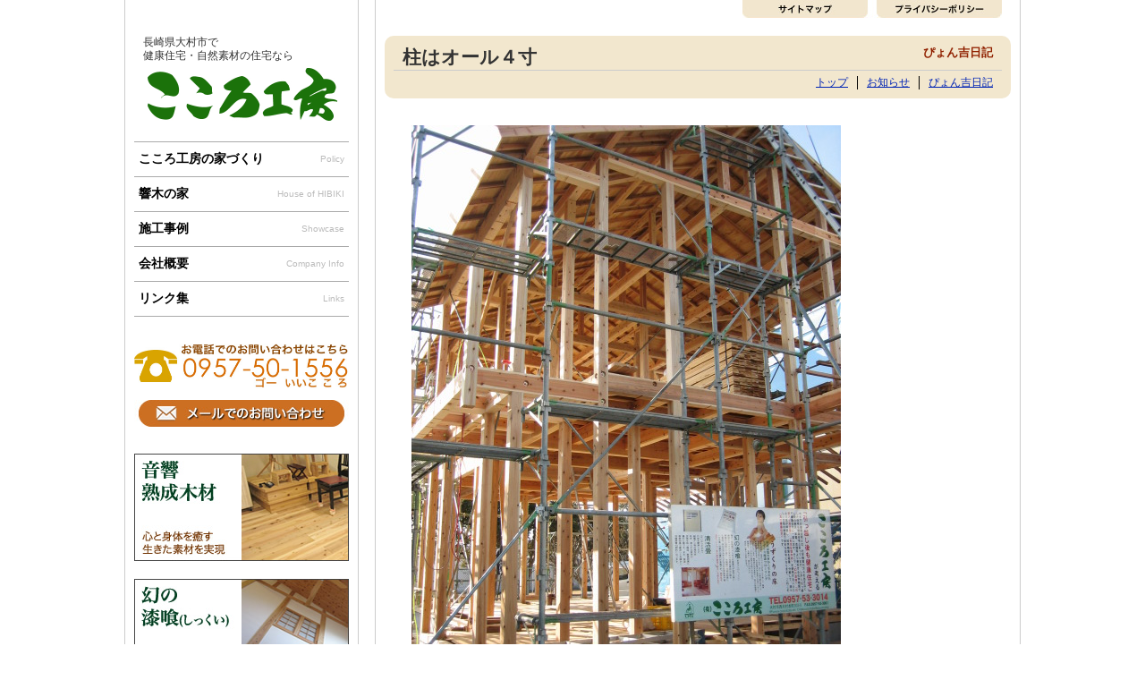

--- FILE ---
content_type: text/html; charset=UTF-8
request_url: http://www.cocorokobo.net/11777
body_size: 11725
content:
<!DOCTYPE html>
<html lang="ja">
<head >
<meta charset="UTF-8" />
<meta http-equiv="X-UA-Compatible" content="IE=9" />
<title>柱はオール４寸 | こころ工房株式会社。長崎県大村市で健康住宅を建てています。大村市,諫早市,長崎市,嬉野市,鹿島市,東彼杵,時津,長与</title>
<!--[if lt IE 9]>
<script src="http://ie7-js.googlecode.com/svn/version/2.1(beta4)/IE9.js"></script>
<![endif]-->
<link rel="stylesheet" type="text/css" media="all" href="http://www.cocorokobo.net/wp-content/themes/cocoro/style.css" />
<link rel="pingback" href="http://www.cocorokobo.net/xmlrpc.php" />
<meta name='robots' content='max-image-preview:large' />
<link rel='dns-prefetch' href='//webfonts.xserver.jp' />
<link rel='dns-prefetch' href='//secure.gravatar.com' />
<link rel='dns-prefetch' href='//www.googletagmanager.com' />
<link rel='dns-prefetch' href='//stats.wp.com' />
<link rel='dns-prefetch' href='//v0.wordpress.com' />
<link rel="alternate" type="application/rss+xml" title="こころ工房株式会社。長崎県大村市で健康住宅を建てています。大村市,諫早市,長崎市,嬉野市,鹿島市,東彼杵,時津,長与 &raquo; 柱はオール４寸 のコメントのフィード" href="http://www.cocorokobo.net/11777/feed" />
<script type="text/javascript">
window._wpemojiSettings = {"baseUrl":"https:\/\/s.w.org\/images\/core\/emoji\/14.0.0\/72x72\/","ext":".png","svgUrl":"https:\/\/s.w.org\/images\/core\/emoji\/14.0.0\/svg\/","svgExt":".svg","source":{"concatemoji":"http:\/\/www.cocorokobo.net\/wp-includes\/js\/wp-emoji-release.min.js?ver=6.2.8"}};
/*! This file is auto-generated */
!function(e,a,t){var n,r,o,i=a.createElement("canvas"),p=i.getContext&&i.getContext("2d");function s(e,t){p.clearRect(0,0,i.width,i.height),p.fillText(e,0,0);e=i.toDataURL();return p.clearRect(0,0,i.width,i.height),p.fillText(t,0,0),e===i.toDataURL()}function c(e){var t=a.createElement("script");t.src=e,t.defer=t.type="text/javascript",a.getElementsByTagName("head")[0].appendChild(t)}for(o=Array("flag","emoji"),t.supports={everything:!0,everythingExceptFlag:!0},r=0;r<o.length;r++)t.supports[o[r]]=function(e){if(p&&p.fillText)switch(p.textBaseline="top",p.font="600 32px Arial",e){case"flag":return s("\ud83c\udff3\ufe0f\u200d\u26a7\ufe0f","\ud83c\udff3\ufe0f\u200b\u26a7\ufe0f")?!1:!s("\ud83c\uddfa\ud83c\uddf3","\ud83c\uddfa\u200b\ud83c\uddf3")&&!s("\ud83c\udff4\udb40\udc67\udb40\udc62\udb40\udc65\udb40\udc6e\udb40\udc67\udb40\udc7f","\ud83c\udff4\u200b\udb40\udc67\u200b\udb40\udc62\u200b\udb40\udc65\u200b\udb40\udc6e\u200b\udb40\udc67\u200b\udb40\udc7f");case"emoji":return!s("\ud83e\udef1\ud83c\udffb\u200d\ud83e\udef2\ud83c\udfff","\ud83e\udef1\ud83c\udffb\u200b\ud83e\udef2\ud83c\udfff")}return!1}(o[r]),t.supports.everything=t.supports.everything&&t.supports[o[r]],"flag"!==o[r]&&(t.supports.everythingExceptFlag=t.supports.everythingExceptFlag&&t.supports[o[r]]);t.supports.everythingExceptFlag=t.supports.everythingExceptFlag&&!t.supports.flag,t.DOMReady=!1,t.readyCallback=function(){t.DOMReady=!0},t.supports.everything||(n=function(){t.readyCallback()},a.addEventListener?(a.addEventListener("DOMContentLoaded",n,!1),e.addEventListener("load",n,!1)):(e.attachEvent("onload",n),a.attachEvent("onreadystatechange",function(){"complete"===a.readyState&&t.readyCallback()})),(e=t.source||{}).concatemoji?c(e.concatemoji):e.wpemoji&&e.twemoji&&(c(e.twemoji),c(e.wpemoji)))}(window,document,window._wpemojiSettings);
</script>
<style type="text/css">
img.wp-smiley,
img.emoji {
	display: inline !important;
	border: none !important;
	box-shadow: none !important;
	height: 1em !important;
	width: 1em !important;
	margin: 0 0.07em !important;
	vertical-align: -0.1em !important;
	background: none !important;
	padding: 0 !important;
}
</style>
		<style type="text/css">
	.wp-pagenavi{margin-left:auto !important; margin-right:auto; !important}
	</style>
  <link rel='stylesheet' id='wp-block-library-css' href='http://www.cocorokobo.net/wp-includes/css/dist/block-library/style.min.css?ver=6.2.8' type='text/css' media='all' />
<style id='wp-block-library-inline-css' type='text/css'>
.has-text-align-justify{text-align:justify;}
</style>
<link rel='stylesheet' id='jetpack-videopress-video-block-view-css' href='http://www.cocorokobo.net/wp-content/plugins/jetpack/jetpack_vendor/automattic/jetpack-videopress/build/block-editor/blocks/video/view.css?minify=false&#038;ver=34ae973733627b74a14e' type='text/css' media='all' />
<link rel='stylesheet' id='mediaelement-css' href='http://www.cocorokobo.net/wp-includes/js/mediaelement/mediaelementplayer-legacy.min.css?ver=4.2.17' type='text/css' media='all' />
<link rel='stylesheet' id='wp-mediaelement-css' href='http://www.cocorokobo.net/wp-includes/js/mediaelement/wp-mediaelement.min.css?ver=6.2.8' type='text/css' media='all' />
<link rel='stylesheet' id='classic-theme-styles-css' href='http://www.cocorokobo.net/wp-includes/css/classic-themes.min.css?ver=6.2.8' type='text/css' media='all' />
<style id='global-styles-inline-css' type='text/css'>
body{--wp--preset--color--black: #000000;--wp--preset--color--cyan-bluish-gray: #abb8c3;--wp--preset--color--white: #ffffff;--wp--preset--color--pale-pink: #f78da7;--wp--preset--color--vivid-red: #cf2e2e;--wp--preset--color--luminous-vivid-orange: #ff6900;--wp--preset--color--luminous-vivid-amber: #fcb900;--wp--preset--color--light-green-cyan: #7bdcb5;--wp--preset--color--vivid-green-cyan: #00d084;--wp--preset--color--pale-cyan-blue: #8ed1fc;--wp--preset--color--vivid-cyan-blue: #0693e3;--wp--preset--color--vivid-purple: #9b51e0;--wp--preset--gradient--vivid-cyan-blue-to-vivid-purple: linear-gradient(135deg,rgba(6,147,227,1) 0%,rgb(155,81,224) 100%);--wp--preset--gradient--light-green-cyan-to-vivid-green-cyan: linear-gradient(135deg,rgb(122,220,180) 0%,rgb(0,208,130) 100%);--wp--preset--gradient--luminous-vivid-amber-to-luminous-vivid-orange: linear-gradient(135deg,rgba(252,185,0,1) 0%,rgba(255,105,0,1) 100%);--wp--preset--gradient--luminous-vivid-orange-to-vivid-red: linear-gradient(135deg,rgba(255,105,0,1) 0%,rgb(207,46,46) 100%);--wp--preset--gradient--very-light-gray-to-cyan-bluish-gray: linear-gradient(135deg,rgb(238,238,238) 0%,rgb(169,184,195) 100%);--wp--preset--gradient--cool-to-warm-spectrum: linear-gradient(135deg,rgb(74,234,220) 0%,rgb(151,120,209) 20%,rgb(207,42,186) 40%,rgb(238,44,130) 60%,rgb(251,105,98) 80%,rgb(254,248,76) 100%);--wp--preset--gradient--blush-light-purple: linear-gradient(135deg,rgb(255,206,236) 0%,rgb(152,150,240) 100%);--wp--preset--gradient--blush-bordeaux: linear-gradient(135deg,rgb(254,205,165) 0%,rgb(254,45,45) 50%,rgb(107,0,62) 100%);--wp--preset--gradient--luminous-dusk: linear-gradient(135deg,rgb(255,203,112) 0%,rgb(199,81,192) 50%,rgb(65,88,208) 100%);--wp--preset--gradient--pale-ocean: linear-gradient(135deg,rgb(255,245,203) 0%,rgb(182,227,212) 50%,rgb(51,167,181) 100%);--wp--preset--gradient--electric-grass: linear-gradient(135deg,rgb(202,248,128) 0%,rgb(113,206,126) 100%);--wp--preset--gradient--midnight: linear-gradient(135deg,rgb(2,3,129) 0%,rgb(40,116,252) 100%);--wp--preset--duotone--dark-grayscale: url('#wp-duotone-dark-grayscale');--wp--preset--duotone--grayscale: url('#wp-duotone-grayscale');--wp--preset--duotone--purple-yellow: url('#wp-duotone-purple-yellow');--wp--preset--duotone--blue-red: url('#wp-duotone-blue-red');--wp--preset--duotone--midnight: url('#wp-duotone-midnight');--wp--preset--duotone--magenta-yellow: url('#wp-duotone-magenta-yellow');--wp--preset--duotone--purple-green: url('#wp-duotone-purple-green');--wp--preset--duotone--blue-orange: url('#wp-duotone-blue-orange');--wp--preset--font-size--small: 13px;--wp--preset--font-size--medium: 20px;--wp--preset--font-size--large: 36px;--wp--preset--font-size--x-large: 42px;--wp--preset--spacing--20: 0.44rem;--wp--preset--spacing--30: 0.67rem;--wp--preset--spacing--40: 1rem;--wp--preset--spacing--50: 1.5rem;--wp--preset--spacing--60: 2.25rem;--wp--preset--spacing--70: 3.38rem;--wp--preset--spacing--80: 5.06rem;--wp--preset--shadow--natural: 6px 6px 9px rgba(0, 0, 0, 0.2);--wp--preset--shadow--deep: 12px 12px 50px rgba(0, 0, 0, 0.4);--wp--preset--shadow--sharp: 6px 6px 0px rgba(0, 0, 0, 0.2);--wp--preset--shadow--outlined: 6px 6px 0px -3px rgba(255, 255, 255, 1), 6px 6px rgba(0, 0, 0, 1);--wp--preset--shadow--crisp: 6px 6px 0px rgba(0, 0, 0, 1);}:where(.is-layout-flex){gap: 0.5em;}body .is-layout-flow > .alignleft{float: left;margin-inline-start: 0;margin-inline-end: 2em;}body .is-layout-flow > .alignright{float: right;margin-inline-start: 2em;margin-inline-end: 0;}body .is-layout-flow > .aligncenter{margin-left: auto !important;margin-right: auto !important;}body .is-layout-constrained > .alignleft{float: left;margin-inline-start: 0;margin-inline-end: 2em;}body .is-layout-constrained > .alignright{float: right;margin-inline-start: 2em;margin-inline-end: 0;}body .is-layout-constrained > .aligncenter{margin-left: auto !important;margin-right: auto !important;}body .is-layout-constrained > :where(:not(.alignleft):not(.alignright):not(.alignfull)){max-width: var(--wp--style--global--content-size);margin-left: auto !important;margin-right: auto !important;}body .is-layout-constrained > .alignwide{max-width: var(--wp--style--global--wide-size);}body .is-layout-flex{display: flex;}body .is-layout-flex{flex-wrap: wrap;align-items: center;}body .is-layout-flex > *{margin: 0;}:where(.wp-block-columns.is-layout-flex){gap: 2em;}.has-black-color{color: var(--wp--preset--color--black) !important;}.has-cyan-bluish-gray-color{color: var(--wp--preset--color--cyan-bluish-gray) !important;}.has-white-color{color: var(--wp--preset--color--white) !important;}.has-pale-pink-color{color: var(--wp--preset--color--pale-pink) !important;}.has-vivid-red-color{color: var(--wp--preset--color--vivid-red) !important;}.has-luminous-vivid-orange-color{color: var(--wp--preset--color--luminous-vivid-orange) !important;}.has-luminous-vivid-amber-color{color: var(--wp--preset--color--luminous-vivid-amber) !important;}.has-light-green-cyan-color{color: var(--wp--preset--color--light-green-cyan) !important;}.has-vivid-green-cyan-color{color: var(--wp--preset--color--vivid-green-cyan) !important;}.has-pale-cyan-blue-color{color: var(--wp--preset--color--pale-cyan-blue) !important;}.has-vivid-cyan-blue-color{color: var(--wp--preset--color--vivid-cyan-blue) !important;}.has-vivid-purple-color{color: var(--wp--preset--color--vivid-purple) !important;}.has-black-background-color{background-color: var(--wp--preset--color--black) !important;}.has-cyan-bluish-gray-background-color{background-color: var(--wp--preset--color--cyan-bluish-gray) !important;}.has-white-background-color{background-color: var(--wp--preset--color--white) !important;}.has-pale-pink-background-color{background-color: var(--wp--preset--color--pale-pink) !important;}.has-vivid-red-background-color{background-color: var(--wp--preset--color--vivid-red) !important;}.has-luminous-vivid-orange-background-color{background-color: var(--wp--preset--color--luminous-vivid-orange) !important;}.has-luminous-vivid-amber-background-color{background-color: var(--wp--preset--color--luminous-vivid-amber) !important;}.has-light-green-cyan-background-color{background-color: var(--wp--preset--color--light-green-cyan) !important;}.has-vivid-green-cyan-background-color{background-color: var(--wp--preset--color--vivid-green-cyan) !important;}.has-pale-cyan-blue-background-color{background-color: var(--wp--preset--color--pale-cyan-blue) !important;}.has-vivid-cyan-blue-background-color{background-color: var(--wp--preset--color--vivid-cyan-blue) !important;}.has-vivid-purple-background-color{background-color: var(--wp--preset--color--vivid-purple) !important;}.has-black-border-color{border-color: var(--wp--preset--color--black) !important;}.has-cyan-bluish-gray-border-color{border-color: var(--wp--preset--color--cyan-bluish-gray) !important;}.has-white-border-color{border-color: var(--wp--preset--color--white) !important;}.has-pale-pink-border-color{border-color: var(--wp--preset--color--pale-pink) !important;}.has-vivid-red-border-color{border-color: var(--wp--preset--color--vivid-red) !important;}.has-luminous-vivid-orange-border-color{border-color: var(--wp--preset--color--luminous-vivid-orange) !important;}.has-luminous-vivid-amber-border-color{border-color: var(--wp--preset--color--luminous-vivid-amber) !important;}.has-light-green-cyan-border-color{border-color: var(--wp--preset--color--light-green-cyan) !important;}.has-vivid-green-cyan-border-color{border-color: var(--wp--preset--color--vivid-green-cyan) !important;}.has-pale-cyan-blue-border-color{border-color: var(--wp--preset--color--pale-cyan-blue) !important;}.has-vivid-cyan-blue-border-color{border-color: var(--wp--preset--color--vivid-cyan-blue) !important;}.has-vivid-purple-border-color{border-color: var(--wp--preset--color--vivid-purple) !important;}.has-vivid-cyan-blue-to-vivid-purple-gradient-background{background: var(--wp--preset--gradient--vivid-cyan-blue-to-vivid-purple) !important;}.has-light-green-cyan-to-vivid-green-cyan-gradient-background{background: var(--wp--preset--gradient--light-green-cyan-to-vivid-green-cyan) !important;}.has-luminous-vivid-amber-to-luminous-vivid-orange-gradient-background{background: var(--wp--preset--gradient--luminous-vivid-amber-to-luminous-vivid-orange) !important;}.has-luminous-vivid-orange-to-vivid-red-gradient-background{background: var(--wp--preset--gradient--luminous-vivid-orange-to-vivid-red) !important;}.has-very-light-gray-to-cyan-bluish-gray-gradient-background{background: var(--wp--preset--gradient--very-light-gray-to-cyan-bluish-gray) !important;}.has-cool-to-warm-spectrum-gradient-background{background: var(--wp--preset--gradient--cool-to-warm-spectrum) !important;}.has-blush-light-purple-gradient-background{background: var(--wp--preset--gradient--blush-light-purple) !important;}.has-blush-bordeaux-gradient-background{background: var(--wp--preset--gradient--blush-bordeaux) !important;}.has-luminous-dusk-gradient-background{background: var(--wp--preset--gradient--luminous-dusk) !important;}.has-pale-ocean-gradient-background{background: var(--wp--preset--gradient--pale-ocean) !important;}.has-electric-grass-gradient-background{background: var(--wp--preset--gradient--electric-grass) !important;}.has-midnight-gradient-background{background: var(--wp--preset--gradient--midnight) !important;}.has-small-font-size{font-size: var(--wp--preset--font-size--small) !important;}.has-medium-font-size{font-size: var(--wp--preset--font-size--medium) !important;}.has-large-font-size{font-size: var(--wp--preset--font-size--large) !important;}.has-x-large-font-size{font-size: var(--wp--preset--font-size--x-large) !important;}
.wp-block-navigation a:where(:not(.wp-element-button)){color: inherit;}
:where(.wp-block-columns.is-layout-flex){gap: 2em;}
.wp-block-pullquote{font-size: 1.5em;line-height: 1.6;}
</style>
<link rel='stylesheet' id='photospace_responsive_gallery-frontend-css' href='http://www.cocorokobo.net/wp-content/plugins/photospace-responsive/plugin-assets/css/frontend.css?ver=1.0.0' type='text/css' media='all' />
<style id='akismet-widget-style-inline-css' type='text/css'>

			.a-stats {
				--akismet-color-mid-green: #357b49;
				--akismet-color-white: #fff;
				--akismet-color-light-grey: #f6f7f7;

				max-width: 350px;
				width: auto;
			}

			.a-stats * {
				all: unset;
				box-sizing: border-box;
			}

			.a-stats strong {
				font-weight: 600;
			}

			.a-stats a.a-stats__link,
			.a-stats a.a-stats__link:visited,
			.a-stats a.a-stats__link:active {
				background: var(--akismet-color-mid-green);
				border: none;
				box-shadow: none;
				border-radius: 8px;
				color: var(--akismet-color-white);
				cursor: pointer;
				display: block;
				font-family: -apple-system, BlinkMacSystemFont, 'Segoe UI', 'Roboto', 'Oxygen-Sans', 'Ubuntu', 'Cantarell', 'Helvetica Neue', sans-serif;
				font-weight: 500;
				padding: 12px;
				text-align: center;
				text-decoration: none;
				transition: all 0.2s ease;
			}

			/* Extra specificity to deal with TwentyTwentyOne focus style */
			.widget .a-stats a.a-stats__link:focus {
				background: var(--akismet-color-mid-green);
				color: var(--akismet-color-white);
				text-decoration: none;
			}

			.a-stats a.a-stats__link:hover {
				filter: brightness(110%);
				box-shadow: 0 4px 12px rgba(0, 0, 0, 0.06), 0 0 2px rgba(0, 0, 0, 0.16);
			}

			.a-stats .count {
				color: var(--akismet-color-white);
				display: block;
				font-size: 1.5em;
				line-height: 1.4;
				padding: 0 13px;
				white-space: nowrap;
			}
		
</style>
<link rel='stylesheet' id='social-logos-css' href='http://www.cocorokobo.net/wp-content/plugins/jetpack/_inc/social-logos/social-logos.min.css?ver=12.4.1' type='text/css' media='all' />
<link rel='stylesheet' id='jetpack_css-css' href='http://www.cocorokobo.net/wp-content/plugins/jetpack/css/jetpack.css?ver=12.4.1' type='text/css' media='all' />
<link rel='stylesheet' id='mediaelementjs-styles-css' href='http://www.cocorokobo.net/wp-content/plugins/media-element-html5-video-and-audio-player/mediaelement/v4/mediaelementplayer.min.css?ver=6.2.8' type='text/css' media='all' />
<link rel='stylesheet' id='mediaelementjs-styles-legacy-css' href='http://www.cocorokobo.net/wp-content/plugins/media-element-html5-video-and-audio-player/mediaelement/v4/mediaelementplayer-legacy.min.css?ver=6.2.8' type='text/css' media='all' />
<link rel='stylesheet' id='wp-pagenavi-style-css' href='http://www.cocorokobo.net/wp-content/plugins/wp-pagenavi-style/css/css3_black.css?ver=1.0' type='text/css' media='all' />
<script type='text/javascript' src='http://www.cocorokobo.net/wp-includes/js/jquery/jquery.min.js?ver=3.6.4' id='jquery-core-js'></script>
<script type='text/javascript' src='http://www.cocorokobo.net/wp-includes/js/jquery/jquery-migrate.min.js?ver=3.4.0' id='jquery-migrate-js'></script>
<script type='text/javascript' src='http://www.cocorokobo.net/wp-content/themes/cocoro/modernizr.min.js?ver=6.2.8' id='modernizr-js'></script>
<script type='text/javascript' src='//webfonts.xserver.jp/js/xserverv3.js?fadein=0&#038;ver=2.0.8' id='typesquare_std-js'></script>

<!-- Site Kit によって追加された Google タグ（gtag.js）スニペット -->

<!-- Google アナリティクス スニペット (Site Kit が追加) -->
<script type='text/javascript' src='https://www.googletagmanager.com/gtag/js?id=G-3KF0VZ4LDE' id='google_gtagjs-js' async></script>
<script type='text/javascript' id='google_gtagjs-js-after'>
window.dataLayer = window.dataLayer || [];function gtag(){dataLayer.push(arguments);}
gtag("set","linker",{"domains":["www.cocorokobo.net"]});
gtag("js", new Date());
gtag("set", "developer_id.dZTNiMT", true);
gtag("config", "G-3KF0VZ4LDE");
</script>

<!-- Site Kit によって追加された終了 Google タグ（gtag.js）スニペット -->
<script type='text/javascript' src='http://www.cocorokobo.net/wp-content/plugins/media-element-html5-video-and-audio-player/mediaelement/v4/mediaelement-and-player.min.js?ver=4.2.8' id='mediaelementjs-scripts-js'></script>
<link rel="https://api.w.org/" href="http://www.cocorokobo.net/wp-json/" /><link rel="alternate" type="application/json" href="http://www.cocorokobo.net/wp-json/wp/v2/posts/11777" /><link rel="EditURI" type="application/rsd+xml" title="RSD" href="http://www.cocorokobo.net/xmlrpc.php?rsd" />
<link rel="wlwmanifest" type="application/wlwmanifest+xml" href="http://www.cocorokobo.net/wp-includes/wlwmanifest.xml" />
<link rel="canonical" href="http://www.cocorokobo.net/11777" />
<link rel='shortlink' href='https://wp.me/p3vnrd-33X' />
<link rel="alternate" type="application/json+oembed" href="http://www.cocorokobo.net/wp-json/oembed/1.0/embed?url=http%3A%2F%2Fwww.cocorokobo.net%2F11777" />
<link rel="alternate" type="text/xml+oembed" href="http://www.cocorokobo.net/wp-json/oembed/1.0/embed?url=http%3A%2F%2Fwww.cocorokobo.net%2F11777&#038;format=xml" />
<meta name="generator" content="Site Kit by Google 1.144.0" /><!--	photospace [ START ] -->
<style type="text/css">

.photospace_res ul.thumbs img {
    width: 0px;
    height: 0px;
}

.photospace_res .thumnail_row a.pageLink {
    width: 0px;
    height: 0px;
    line-height: 0px;
}



</style>
<!--	photospace [ END ] --> 
	<style type="text/css">
	 .wp-pagenavi
	{
		font-size:12px !important;
	}
	</style>
		<style>img#wpstats{display:none}</style>
		<style type="text/css">.recentcomments a{display:inline !important;padding:0 !important;margin:0 !important;}</style><script type='text/javascript' src='http://www.cocorokobo.net/wp-content/themes/cocoro/js/jquery.tile.js'></script>
<script type="text/javascript">
jQuery(function(){
  jQuery(".sekousingle").tile();
});
</script>

<script type="text/javascript">
jQuery(document).ready(function(){
	jQuery('.thumbs_wrap').galleriffic({
imageContainerSel: ".slideshow",
autoStart : true,
		delay: 4000,
		defaultTransitionDuration: 700,
	});
});
</script>
<script type="text/javascript">

  var _gaq = _gaq || [];
  _gaq.push(['_setAccount', 'UA-37507141-1']);
  _gaq.push(['_trackPageview']);

  (function() {
    var ga = document.createElement('script'); ga.type = 'text/javascript'; ga.async = true;
    ga.src = ('https:' == document.location.protocol ? 'https://ssl' : 'http://www') + '.google-analytics.com/ga.js';
    var s = document.getElementsByTagName('script')[0]; s.parentNode.insertBefore(ga, s);
  })();

</script>
</head>
<body class="post-template-default single single-post postid-11777 single-format-standard">
<div id="page" class="hfeed">

<div id="main">
<div id="globalnavi">
<ul><li class="sitemap"><a href="/sitemaps">サイトマップ</a></li><li class="policy"><a href="/privacy">ポリシー</a></li></ul></div>
<article id="post-11777" class="pages" class="clearfix post-11777 post type-post status-publish format-standard has-post-thumbnail hentry category-diary">

<header class="page-header">
<h1 class="page-title">柱はオール４寸</h1><div class="h1sub">ぴょん吉日記</div>
<hr>
<ul class="submenu"><li class="top_page_item page_item"><a href="/" alt="こころ工房トップページ">トップ</a></li>
<li class="page_item"><a href="/news" alt="お知らせ">お知らせ</a></li>
<li class="page_item"><a href="/diary" alt="ぴょん吉日記">ぴょん吉日記</a></li>
</ul>
</header>

<div id="container" class="clearfix">
<div id="content" role="main">

<div class="entry-content">
<div class="leftbox"><img decoding="async" src="http://www.cocorokobo.net/wp-content/uploads/2006/01/101060112182230.jpg"></div>
<p>無事に上棟も終わり、屋根じまいへと工事は進んでいきます。土台から柱、そして梁、桁もオール４寸（普通の家は通し柱のみ４寸で、あとは３寸５分が多い）こころ工房の家はすべて４寸角で造るので、その太さが、将来の安心安全につながって行くのです。　　</p>
<div class="sharedaddy sd-sharing-enabled"><div class="robots-nocontent sd-block sd-social sd-social-official sd-sharing"><div class="sd-content"><ul><li class="share-facebook"><div class="fb-share-button" data-href="http://www.cocorokobo.net/11777" data-layout="button_count"></div></li><li class="share-twitter"><a href="https://twitter.com/share" class="twitter-share-button" data-url="http://www.cocorokobo.net/11777" data-text="柱はオール４寸"  >Tweet</a></li><li class="share-tumblr"><a class="tumblr-share-button" target="_blank" href="https://www.tumblr.com/share" data-title="柱はオール４寸" data-content="http://www.cocorokobo.net/11777" title="Tumblr で共有">Tumblr で共有</a></li><li class="share-pinterest"><div class="pinterest_button"><a href="https://www.pinterest.com/pin/create/button/?url=http%3A%2F%2Fwww.cocorokobo.net%2F11777&#038;media=http%3A%2F%2Fwww.cocorokobo.net%2Fwp-content%2Fuploads%2F2006%2F01%2F101060112182230.jpg&#038;description=%E6%9F%B1%E3%81%AF%E3%82%AA%E3%83%BC%E3%83%AB%EF%BC%94%E5%AF%B8" data-pin-do="buttonPin" data-pin-config="beside"><img src="//assets.pinterest.com/images/pidgets/pinit_fg_en_rect_gray_20.png" /></a></div></li><li class="share-end"></li></ul></div></div></div></div><!-- /.entry-content -->

<div id="singlefoot">
No.1356 | 2006年1月12日 | ぴょん子</div>

<div id="singlelink">
<div class="singleleft">&laquo; <a href="http://www.cocorokobo.net/11776" rel="prev">隣のワンコ！</a></div>
<div class="singleright"><a href="http://www.cocorokobo.net/11778" rel="next">今日のワンコ</a> &raquo;</div>
</div>


</div><!-- #content -->
</div><!-- #container -->

<div id="foottel">
<a href="/contacts"><img src="/wp-content/themes/cocoro/img/footertel.jpg" alt="お問い合わせはこちら" /></a>
</div>

</article>
			
<div id="catnews" class="catblog">
<h2>イベントお知らせ</h2><a href="/news"><img src="http://www.cocorokobo.net/wp-content/themes/cocoro/img/nextimg@2x.png" class="ttlnext"></a><br /><hr style="margin:0 0 10px;">
<div id="catsingle">2025年04月30日<br /><a href="http://www.cocorokobo.net/40027">5月3日（土）・4日(日)は大村市野岳でのだけグリーンフェスタに出ます！</a>
</div>
<div id="catsingle">2024年09月15日<br /><a href="http://www.cocorokobo.net/39961">23日(月)はキッズいすを作ろう！！</a>
</div>
<div id="catsingle">2024年09月04日<br /><a href="http://www.cocorokobo.net/39955">もうじきたべられるぼく！</a>
</div>
<div id="catsingle">2024年08月26日<br /><a href="http://www.cocorokobo.net/39949">9月1日(日)新大村駅をゴミ拾い！！</a>
</div>
<div id="catsingle">2024年08月13日<br /><a href="http://www.cocorokobo.net/39928">住まいのなんでも相談会</a>
</div>
<div id="catsingle">2024年08月07日<br /><a href="http://www.cocorokobo.net/39924">お盆は住まいの相談会開催！</a>
</div>
<div id="catsingle">2024年07月30日<br /><a href="http://www.cocorokobo.net/39913">高校生ボランティアに感謝！</a>
</div>
<div id="catsingle">2024年07月01日<br /><a href="http://www.cocorokobo.net/39893">KTNテレビ長崎イット！</a>
</div>
<div id="catsingle">2024年06月30日<br /><a href="http://www.cocorokobo.net/39889">7月12日足つぼマッサージ🦶</a>
</div>
<div id="catsingle">2024年06月09日<br /><a href="http://www.cocorokobo.net/39837">6月14日（金）新大村駅前キイト舎様で足つぼ！！</a>
</div>
</div>

<div id="catnikki" class="catblog">
<h2>ぴょん吉日記</h2><a href="/diary"><img src="http://www.cocorokobo.net/wp-content/themes/cocoro/img/nextimg@2x.png" class="ttlnext"></a><br /><hr style="margin:0 0 10px;">
<div id="catsingle">2025年12月28日<br /><a href="http://www.cocorokobo.net/40064">お風呂と脱衣室のリフォーム工事完了！</a>
</div>
<div id="catsingle">2025年11月26日<br /><a href="http://www.cocorokobo.net/40060">大村湾を綺麗に！</a>
</div>
<div id="catsingle">2025年11月23日<br /><a href="http://www.cocorokobo.net/40058">食べることは生きること</a>
</div>
<div id="catsingle">2025年11月14日<br /><a href="http://www.cocorokobo.net/40055">健康住宅リフォーム完成！</a>
</div>
<div id="catsingle">2025年10月26日<br /><a href="http://www.cocorokobo.net/40051">健康リフォームはもうすぐ完成！！</a>
</div>
<div id="catsingle">2025年10月15日<br /><a href="http://www.cocorokobo.net/40048">姿勢が良くなった❣️</a>
</div>
<div id="catsingle">2025年10月12日<br /><a href="http://www.cocorokobo.net/40045">癒しの空間！！</a>
</div>
<div id="catsingle">2025年08月07日<br /><a href="http://www.cocorokobo.net/40040">誰やねん！</a>
</div>
<div id="catsingle">2025年08月06日<br /><a href="http://www.cocorokobo.net/40038">ゴミ拾いは楽しい！</a>
</div>
<div id="catsingle">2025年05月11日<br /><a href="http://www.cocorokobo.net/40034">ナラ枯れの原因と防除法講習</a>
</div>
</div>


</div><!-- #main -->

<div id="sidebar">
<div id="slogo">
<div class="desc">長崎県大村市で<br />健康住宅・自然素材の住宅なら</div>
<a href="/"><img src="http://www.cocorokobo.net/wp-content/themes/cocoro/img/slogo_b2@2x.jpg" class="slogoimg" alt="こころ工房株式会社" /></a>
</div>

<div class="menu-main-container"><ul id="menu-main" class="menu"><li id="menu-item-8327" class="menu-item menu-item-type-custom menu-item-object-custom menu-item-8327"><a title="Policy" href="/policy/about">こころ工房の家づくり<span>Policy</span></a></li>
<li id="menu-item-8328" class="menu-item menu-item-type-custom menu-item-object-custom menu-item-8328"><a title="House of HIBIKI" href="/hibiki/concept">響木の家<span>House of HIBIKI</span></a></li>
<li id="menu-item-8499" class="menu-item menu-item-type-post_type menu-item-object-page menu-item-8499"><a title="Showcase" href="http://www.cocorokobo.net/jirei">施工事例<span>Showcase</span></a></li>
<li id="menu-item-49" class="menu-item menu-item-type-post_type menu-item-object-page menu-item-49"><a title="Company Info" href="http://www.cocorokobo.net/company">会社概要<span>Company Info</span></a></li>
<li id="menu-item-48" class="menu-item menu-item-type-post_type menu-item-object-page menu-item-48"><a title="Links" href="http://www.cocorokobo.net/links">リンク集<span>Links</span></a></li>
</ul></div>
<img src="http://www.cocorokobo.net/wp-content/themes/cocoro/img/sidetel@2x.jpg" class="sidetel" alt="電話番号" />
<div id="sidecontact"><a href="/contacts">お問い合わせはこちら</a></div>
<div id="sideban1"><a href="/concept/mokuzai">音響熟成木材</a></div>
<div id="sideban2"><a href="/concept/shikkui">幻の漆喰</a></div>
<div id="sideban3"><a href="/concept/tatami">清活畳</a></div>

<video width="240" height="180" controls>
<source src="/wp-content/themes/cocoro/movie/002.mp4">
</video>
<br />
<video width="240" height="180" controls>
<source src="/wp-content/themes/cocoro/movie/003.mp4">
</video>
<br />
<video width="240" height="180" controls>
<source src="/wp-content/themes/cocoro/movie/004.mp4">
</video>

<div id="sidehibiku">
<img src="http://www.cocorokobo.net/wp-content/themes/cocoro/img/hibiku.jpg" alt="ぴょん吉の響くラジオ" /><br />
<div class="hibikulist"><a href="http://hibiku.varmrecords.net/1917" title="第549回配信 / ゲスト : 馬込八寛さん(合同会社ペイフォワード代表/IFA) 最終回" target="_blank">第549回配信 / ゲスト : 馬込八寛さん(合同会社ペイフォワード代表/IFA) 最終回</a></div>
<div class="hibikulist"><a href="http://hibiku.varmrecords.net/1919" title="第548回配信 / ゲスト : 馬込八寛さん(合同会社ペイフォワード代表/IFA) その2" target="_blank">第548回配信 / ゲスト : 馬込八寛さん(合同会社ペイフォワード代表/IFA) その2</a></div>
<div class="hibikulist"><a href="http://hibiku.varmrecords.net/1914" title="第547回配信 / ゲスト : 馬込八寛さん(合同会社ペイフォワード代表/IFA)" target="_blank">第547回配信 / ゲスト : 馬込八寛さん(合同会社ペイフォワード代表/IFA)</a></div>
<a href="http://hibiku.varmrecords.net/" target="_blank"><img src="http://www.cocorokobo.net/wp-content/themes/cocoro/img/nextimg@2x.png" class="ttlnext"></a>
<a href="https://itunes.apple.com/jp/podcast/pyon-jino-xiangkurajio/id418288772?mt=2" target="_blank"><img src="http://www.cocorokobo.net/wp-content/themes/cocoro/img/itunesimg@2x.png" class="ttlnext"></a>
</div>

<div style="margin:10px 0;">
<div class="fb-page" data-href="https://www.facebook.com/&#x3053;&#x3053;&#x308d;&#x5de5;&#x623f;&#x682a;-211540845583422/" data-tabs="timeline" data-width="240" data-small-header="false" data-adapt-container-width="true" data-hide-cover="false" data-show-facepile="true"><blockquote cite="https://www.facebook.com/&#x3053;&#x3053;&#x308d;&#x5de5;&#x623f;&#x682a;-211540845583422/" class="fb-xfbml-parse-ignore"><a href="https://www.facebook.com/&#x3053;&#x3053;&#x308d;&#x5de5;&#x623f;&#x682a;-211540845583422/">こころ工房(株)</a></blockquote></div>
</div>

</div>
<div id="footer">
<div style="margin:20px 20px;float:right;">
<img src="http://www.cocorokobo.net/wp-content/themes/cocoro/img/footlogo_new@2x.jpg" style="width:191px;height:33px;" /><br />
〒856-0813　長崎県大村市西大村本町303-6<br />
<img src="http://www.cocorokobo.net/wp-content/themes/cocoro/img/foottel_new@2x.jpg" style="width:375px;height:30px;" /><br />
Copyright &copy; 2003 CocoroKobo Co.,Ltd, All rights reserved.
</div>
</div>

</div><!-- #page -->


	<script type="text/javascript">
		window.WPCOM_sharing_counts = {"http:\/\/www.cocorokobo.net\/11777":11777};
	</script>
							<div id="fb-root"></div>
			<script>(function(d, s, id) { var js, fjs = d.getElementsByTagName(s)[0]; if (d.getElementById(id)) return; js = d.createElement(s); js.id = id; js.src = 'https://connect.facebook.net/ja_JP/sdk.js#xfbml=1&amp;appId=249643311490&version=v2.3'; fjs.parentNode.insertBefore(js, fjs); }(document, 'script', 'facebook-jssdk'));</script>
			<script>
			document.body.addEventListener( 'is.post-load', function() {
				if ( 'undefined' !== typeof FB ) {
					FB.XFBML.parse();
				}
			} );
			</script>
						<script>!function(d,s,id){var js,fjs=d.getElementsByTagName(s)[0],p=/^http:/.test(d.location)?'http':'https';if(!d.getElementById(id)){js=d.createElement(s);js.id=id;js.src=p+'://platform.twitter.com/widgets.js';fjs.parentNode.insertBefore(js,fjs);}}(document, 'script', 'twitter-wjs');</script>
						<script id="tumblr-js" type="text/javascript" src="https://assets.tumblr.com/share-button.js"></script>
								<script type="text/javascript">
				( function () {
					// Pinterest shared resources
					var s = document.createElement( 'script' );
					s.type = 'text/javascript';
					s.async = true;
					s.setAttribute( 'data-pin-hover', true );					s.src = window.location.protocol + '//assets.pinterest.com/js/pinit.js';
					var x = document.getElementsByTagName( 'script' )[ 0 ];
					x.parentNode.insertBefore(s, x);
					// if 'Pin it' button has 'counts' make container wider
					function init() {
						var shares = document.querySelectorAll( 'li.share-pinterest' );
						for ( var i = 0; i < shares.length; i++ ) {
							var share = shares[ i ];
							var countElement = share.querySelector( 'a span' );
							if (countElement) {
								var countComputedStyle = window.getComputedStyle(countElement);
								if ( countComputedStyle.display === 'block' ) {
									var countWidth = parseInt( countComputedStyle.width, 10 );
									share.style.marginRight = countWidth + 11 + 'px';
								}
							}
						}
					}

					if ( document.readyState !== 'complete' ) {
						document.addEventListener( 'load', init );
					} else {
						init();
					}
				} )();
			</script>
		<script type='text/javascript' src='http://www.cocorokobo.net/wp-content/plugins/photospace-responsive/plugin-assets/js/jquery-migrate.min.js?ver=1.0.0' id='photospace_responsive_gallery-migrate-min-frontend-js'></script>
<script type='text/javascript' src='http://www.cocorokobo.net/wp-content/plugins/photospace-responsive/plugin-assets/js/frontend.min.js?ver=1.0.0' id='photospace_responsive_gallery-frontend-js'></script>
<script defer type='text/javascript' src='https://stats.wp.com/e-202604.js' id='jetpack-stats-js'></script>
<script type='text/javascript' id='jetpack-stats-js-after'>
_stq = window._stq || [];
_stq.push([ "view", {v:'ext',blog:'51807275',post:'11777',tz:'9',srv:'www.cocorokobo.net',j:'1:12.4.1'} ]);
_stq.push([ "clickTrackerInit", "51807275", "11777" ]);
</script>
<script type='text/javascript' id='sharing-js-js-extra'>
/* <![CDATA[ */
var sharing_js_options = {"lang":"en","counts":"1","is_stats_active":"1"};
/* ]]> */
</script>
<script type='text/javascript' src='http://www.cocorokobo.net/wp-content/plugins/jetpack/_inc/build/sharedaddy/sharing.min.js?ver=12.4.1' id='sharing-js-js'></script>
<script type='text/javascript' id='sharing-js-js-after'>
var windowOpen;
			( function () {
				function matches( el, sel ) {
					return !! (
						el.matches && el.matches( sel ) ||
						el.msMatchesSelector && el.msMatchesSelector( sel )
					);
				}

				document.body.addEventListener( 'click', function ( event ) {
					if ( ! event.target ) {
						return;
					}

					var el;
					if ( matches( event.target, 'a.share-facebook' ) ) {
						el = event.target;
					} else if ( event.target.parentNode && matches( event.target.parentNode, 'a.share-facebook' ) ) {
						el = event.target.parentNode;
					}

					if ( el ) {
						event.preventDefault();

						// If there's another sharing window open, close it.
						if ( typeof windowOpen !== 'undefined' ) {
							windowOpen.close();
						}
						windowOpen = window.open( el.getAttribute( 'href' ), 'wpcomfacebook', 'menubar=1,resizable=1,width=600,height=400' );
						return false;
					}
				} );
			} )();
</script>

<div id="fb-root"></div>
<script>(function(d, s, id) {
  var js, fjs = d.getElementsByTagName(s)[0];
  if (d.getElementById(id)) return;
  js = d.createElement(s); js.id = id;
  js.src = 'https://connect.facebook.net/ja_JP/sdk.js#xfbml=1&version=v3.2&appId=334520253417364&autoLogAppEvents=1';
  fjs.parentNode.insertBefore(js, fjs);
}(document, 'script', 'facebook-jssdk'));</script>

</body>
</html>


--- FILE ---
content_type: text/css
request_url: http://www.cocorokobo.net/wp-content/themes/cocoro/style.css
body_size: 6269
content:
@charset "UTF-8";
/*
Theme Name: cocoro
Theme URI: http://www.cocorokobo.net/
Description: 株式会社こころ工房様サイトテーマ
Author: Yoshiyuki Nakao (MT-Design)
Version: 1.0
*/
/*
	HTML5 Reset :: style.css
	----------------------------------------------------------
	We have learned much from/been inspired by/taken code where offered from:

	Eric Meyer					:: http://ericmeyer.com
	HTML5 Doctor				:: http://html5doctor.com
	and the HTML5 Boilerplate	:: http://html5boilerplate.com

-------------------------------------------------------------------------------*/
/* Let's default this puppy out
-------------------------------------------------------------------------------*/
html, body, body div, span, object, iframe, h1, h2, h3, h4, h5, h6, p, blockquote, pre, abbr, address, cite, code, del, dfn, em, img, ins, kbd, q, samp, small, strong, sub, sup, var, b, i, dl, dt, dd, ol, ul, li, fieldset, form, label, legend, table, caption, tbody, tfoot, thead, tr, th, td, article, aside, figure, footer, header, hgroup, menu, nav, section, time, mark, audio, video {
  margin: 0;
  padding: 0;
  border: 0;
  outline: 0;
  font-size: 100%;
  vertical-align: baseline;
  background: transparent;
}

article, aside, figure, footer, header, hgroup, nav, section {
  display: block;
}

img,
object,
embed {
  max-width: 100%;
}

html {
  overflow-y: scroll;
}

ul {
  list-style: none;
}

blockquote, q {
  quotes: none;
}

blockquote:before,
blockquote:after,
q:before,
q:after {
  content: "";
  content: none;
}

a {
  margin: 0;
  padding: 0;
  font-size: 100%;
  vertical-align: baseline;
  background: transparent;
}

del {
  text-decoration: line-through;
}

abbr[title], dfn[title] {
  border-bottom: 1px dotted black;
  cursor: help;
}

table {
  border-collapse: collapse;
  border-spacing: 0;
}

th {
  font-weight: bold;
  vertical-align: bottom;
}

td {
  font-weight: normal;
  vertical-align: top;
}

hr {
  display: block;
  height: 1px;
  border: 0;
  border-top: 1px solid #cccccc;
  margin: 1em 0;
  padding: 0;
}

input, select {
  vertical-align: middle;
}

pre {
  white-space: pre;
  white-space: pre-wrap;
  white-space: pre-line;
  word-wrap: break-word;
}

input[type=radio] {
  vertical-align: text-bottom;
}

input[type=checkbox] {
  vertical-align: bottom;
  *vertical-align: baseline;
}

.ie6 input {
  vertical-align: text-bottom;
}

select, input, textarea {
  font: 99% sans-serif;
}

table {
  font-size: inherit;
  font: 100%;
}

a:hover, a:active {
  outline: none;
}

small {
  font-size: 85%;
}

strong, th {
  font-weight: bold;
}

td, td img {
  vertical-align: top;
}

sub, sup {
  font-size: 75%;
  line-height: 0;
  position: relative;
}

sup {
  top: -0.5em;
}

sub {
  bottom: -0.25em;
}

pre, code, kbd, samp {
  font-family: monospace, sans-serif;
}

.clickable,
label,
input[type=button],
input[type=submit],
button {
  cursor: pointer;
}

button, input, select, textarea {
  margin: 0;
}

button {
  width: auto;
  overflow: visible;
}

.ie7 img {
  -ms-interpolation-mode: bicubic;
}

.clearfix:before, .clearfix:after {
  content: " ";
  display: block;
  height: 0;
  overflow: hidden;
}

.clearfix:after {
  clear: both;
}

.clearfix {
  zoom: 1;
}

/* Ok, this is where the fun starts.
-------------------------------------------------------------------------------*/
/* new Linux- and Windows-friendly sans-serif font stack: http://mky.be/fontstack */
body {
  font: 13px Helmet, Freesans, sans-serif;
}

body, select, input, textarea {
  color: #333;
}

a {
  color: #03f;
}

a:hover {
  color: #69f;
}

::-moz-selection {
  background: #fcd700;
  color: #fff;
  text-shadow: none;
}

::selection {
  background: #fcd700;
  color: #fff;
  text-shadow: none;
}

a:link {
  -webkit-tap-highlight-color: #fcd700;
}

ins {
  background-color: #fcd700;
  color: #000;
  text-decoration: none;
}

mark {
  background-color: #fcd700;
  color: #000;
  font-style: italic;
  font-weight: bold;
}

/* HTML5 Reset end
-------------------------------------------------------------------------------*/
/* WordPress Base CSS
-------------------------------------------------------------------------------*/
strong {
  font-weight: bold;
}

.nomargin {
  margin: 0 !important;
}

.noborder {
  border: 0 !important;
}

.alignleft {
  text-align: left;
}

.aligncenter {
  text-align: center;
}

.alignright {
  text-align: right;
}

.clearboth {
  clear: both;
}

.clearleft {
  clear: left;
}

.clearright {
  clear: right;
}

img.alignleft, .floatleft {
  float: left;
  margin: 0 20px 20px 0;
}

img.alignright, .floatright {
  float: right;
  margin: 0 0 20px 20px;
}

img.aligncenter {
  margin: 20px auto 0;
}

div.entry-content em {
  font-style: italic;
}

div.entry-content ul {
  list-style: circle;
}

div.entry-content h1 {
  font-size: 2.4em;
  clear: both;
}

div.entry-content h2 {
  font-size: 2em;
  clear: both;
}

div.entry-content h3 {
  font-size: 1.6em;
  clear: both;
}

div.entry-content h4 {
  font-size: 1.2em;
  clear: both;
}

div.entry-content h5 {
  font-size: 0.8em;
  clear: both;
}

/* Original CSS --------------------------------------------------------------*/
body {
  font-family: "メイリオ", "Meiryo", "ヒラギノ角ゴ Pro W3", "Hiragino Kaku Gothic Pro", "Osaka", "Verdana", "ＭＳ Ｐゴシック", "MS P Gothic", Arial, Helvetica, sans-serif;
  font-size: 13px;
}

h2 {
  font-family: "ヒラギノ明朝 Pro W6", "Hiragino Mincho Pro", "HGS明朝E", "ＭＳ Ｐ明朝", serif;
  clear: both;
}

#page {
  width: 1000px;
  margin: 0 auto;
  background: url(img/mainbg.gif) repeat-y;
  border-left: 1px solid #cccccc;
  border-right: 1px solid #cccccc;
}

#main {
  width: 720px;
  float: right;
  background-color: #FFF;
  margin-left: 20px;
  border-left: 1px solid #cccccc;
}

#sidebar {
  width: 240px;
  padding: 10px;
  background-color: #FFF;
  border-right: 1px solid #cccccc;
}

#footer {
  clear: both;
  width: 1000px;
  height: 150px;
  background-color: #cc6f23;
  color: #FFFFFF;
}

/* Sidebar */
#slogo {
  width: 240px;
  padding-top: 30px;
  position: relative;
}

#slogo img.slogoimg {
  width: 240px;
  height: 60px;
  margin-top: 5px;
}

#slogo div.desc {
  width: 200px;
  margin: 0 0 0 10px;
  font-size: 0.9em;
}

ul#menu-main {
  width: 240px;
  margin: 20px 0 30px;
  border-top: 1px solid #aaaaaa;
  list-style: none;
}

ul#menu-main li.menu-item {
  background-color: #ffffff;
  border-bottom: 1px solid #aaaaaa;
}

ul#menu-main li.menu-item a {
  width: 230px;
  padding: 10px 5px;
  font-size: 14px;
  font-weight: bold;
  color: #000000;
  text-decoration: none;
  display: block;
}

ul#menu-main li.menu-item a:hover {
  background-color: #F2E7CE;
}

ul#menu-main li.menu-item a span {
  float: right;
  margin-top: 3px;
  font-size: 10px;
  font-weight: normal;
  color: #bbbbbb;
}

img.sidetel {
  width: 240px;
  height: 50px;
}

div#sidecontact a {
  width: 240px;
  height: 30px;
  margin: 10px 0 30px;
  display: block;
  text-indent: -9999px;
  background-image: url("/wp-content/themes/cocoro/img/sidecontact.jpg");
  background-repeat: no-repeat;
}

div#sidecontact a:hover {
  background-position: 0 -30px;
}

/* line 287, sass/style.scss */
div#sideban1 a {
  width: 240px;
  height: 120px;
  margin: 0 0 20px;
  display: block;
  text-indent: -9999px;
  background-repeat: no-repeat;
  background-image: url("/wp-content/themes/cocoro/img/sideban1.jpg");
}

/* line 290, sass/style.scss */
div#sideban1 a:hover {
  background-position: 0 -120px;
}

/* line 294, sass/style.scss */
div#sideban2 a {
  width: 240px;
  height: 120px;
  margin: 0 0 20px;
  display: block;
  text-indent: -9999px;
  background-repeat: no-repeat;
  background-image: url("/wp-content/themes/cocoro/img/sideban2.jpg");
}

/* line 297, sass/style.scss */
div#sideban2 a:hover {
  background-position: 0 -120px;
}

/* line 301, sass/style.scss */
div#sideban3 a {
  width: 240px;
  height: 120px;
  margin: 0 0 20px;
  display: block;
  text-indent: -9999px;
  background-repeat: no-repeat;
  background-image: url("/wp-content/themes/cocoro/img/sideban3.jpg");
}

/* line 304, sass/style.scss */
div#sideban3 a:hover {
  background-position: 0 -120px;
}

/* line 308, sass/style.scss */
div#sidehibiku {
  width: 228px;
  border: 1px solid black;
  padding: 5px;
}

/* line 312, sass/style.scss */
div#sidehibiku div.hibikulist {
  margin: 15px 0 10px;
  font-size: 12px;
  border-bottom: 1px dotted #777777;
}

/* line 317, sass/style.scss */
div#sidehibiku div.hibikulist a {
  text-decoration: none;
  color: #555555;
}

/* line 321, sass/style.scss */
div#sidehibiku div.hibikulist a:hover {
  text-decoration: underline;
  color: #0234aa;
}

/* line 325, sass/style.scss */
div#sidehibiku img.ttlnext {
  margin-top: 4px;
  width: 78px;
  height: 17px;
}

/* line 331, sass/style.scss */
#globalnavi {
  width: 720px;
  height: 20px;
  margin-bottom: 20px;
}

/* line 336, sass/style.scss */
#globalnavi ul {
  list-style-type: none;
  margin: 0 20px;
  padding: 0;
  width: 290px;
  float: right;
}

/* line 343, sass/style.scss */
#globalnavi li {
  float: left;
  width: 145px;
  margin: 0;
  padding: 0;
}

/* line 349, sass/style.scss */
#globalnavi li.sitemap a {
  text-align: -9999px;
  width: 145px;
  height: 20px;
  display: block;
  text-indent: -9999px;
  background-repeat: no-repeat;
  background-image: url("/wp-content/themes/cocoro/img/headmenu.jpg");
  background-position: 0 0;
}

/* line 354, sass/style.scss */
#globalnavi li.sitemap a:hover {
  background-position: 0 -20px;
}

/* line 358, sass/style.scss */
#globalnavi li.policy a {
  text-align: -9999px;
  width: 145px;
  height: 20px;
  display: block;
  text-indent: -9999px;
  background-repeat: no-repeat;
  background-image: url("/wp-content/themes/cocoro/img/headmenu.jpg");
  background-position: -145px 0;
}

/* line 363, sass/style.scss */
#globalnavi li.policy a:hover {
  background-position: -145px -20px;
}

@media only screen and (-webkit-min-device-pixel-ratio: 2), only screen and (min-device-pixel-ratio: 2) {
  /* line 369, sass/style.scss */
  div#sidecontact a {
    background-image: url("/wp-content/themes/cocoro/img/sidecontact@2x.jpg");
    background-repeat: no-repeat;
    background-size: 240px 60px;
  }

  /* line 374, sass/style.scss */
  div#sideban1 a {
    background-image: url("/wp-content/themes/cocoro/img/sideban1@2x.jpg");
    background-repeat: no-repeat;
    background-size: 240px 240px;
  }

  /* line 378, sass/style.scss */
  div#sideban2 a {
    background-image: url("/wp-content/themes/cocoro/img/sideban2@2x.jpg");
    background-repeat: no-repeat;
    background-size: 240px 240px;
  }

  /* line 382, sass/style.scss */
  div#sideban3 a {
    background-image: url("/wp-content/themes/cocoro/img/sideban3@2x.jpg");
    background-repeat: no-repeat;
    background-size: 240px 240px;
  }

  /* line 386, sass/style.scss */
  #globalnavi li.sitemap a {
    background-image: url("/wp-content/themes/cocoro/img/headmenu@2x.jpg");
    background-repeat: no-repeat;
    background-size: 290px 40px;
  }

  /* line 390, sass/style.scss */
  #globalnavi li.policy a {
    background-image: url("/wp-content/themes/cocoro/img/headmenu@2x.jpg");
    background-repeat: no-repeat;
    background-size: 290px 40px;
  }
}
/* line 395, sass/style.scss */
div#topimg {
  width: 640px;
  height: 400px;
}

/* line 398, sass/style.scss */
div#topimg img {
  width: 640px;
}

/* line 401, sass/style.scss */
div#topimg .bx-caption {
  font-size: 16px;
  line-height: 140%;
}

/* line 404, sass/style.scss */
div#topimg .bx-caption span h2 {
  font-size: 20px;
  margin-bottom: 10px;
}

/* line 411, sass/style.scss */
div#topshowcase {
  width: 650px;
  /*  height: 200px;*/
  height: auto;
  overflow: hidden;
  background-color: #eeeeee;
  border-radius: 10px;
  position: relative;
  behavior: url("http://cocoro.mt-labo.net/wp-content/themes/cocoro/PIE.htc");
  margin: 20px auto;
  padding: 15px;
}
div#topshowcase h2 {
  font-size: 1.4em;
  margin-left: 5px;
  color: #00401E;
}
div#topshowcase div.showsingle {
  width: 150px;
  margin: 6px;
  text-align: center;
  float: left;
}
div#topshowcase div.showsingle a {
  text-decoration: none;
  color: #888;
}
div#topshowcase div.showsingle a:hover {
  text-decoration: underline;
  color: #000;
}

div.toppanf {
  width: 650px;
  margin: 20px auto;
}
div.toppanf h2 {
  font-size: 1.6em;
  margin: 10px 0 5px 5px;
  border-bottom: #00401E dotted 1px;
}

div.topblog {
  width: 330px;
}
div.topblog h2 {
  font-size: 1.6em;
  display: inline;
}
div.topblog img.ttlnext {
  float: right;
  margin-top: 4px;
  width: 78px;
  height: 17px;
}

h2.topcattitle {
  font-size: 1.6em;
  display: inline;
}

img.topcatnext {
  float: right;
  margin-top: 4px;
  width: 78px;
  height: 17px;
}

div#topnews {
  margin: 10px 10px 10px 20px;
  float: left;
}

div#topnikki {
  margin: 10px 20px 10px 10px;
  float: right;
}

div.blogsingle {
  width: 310px;
  background-color: #E5E6E9;
  margin: 0 0 20px;
  padding: 10px;
  font-size: 12px;
}
div.blogsingle img {
  float: left;
  margin-right: 10px;
}
div.blogsingle h3 {
  color: #B65900;
  font-size: 12px;
  text-decoration: none;
  margin-bottom: 5px;
}
div.blogsingle h3 a {
  color: #B65900;
  text-decoration: none;
}
div.blogsingle h3 a:hover {
  color: #82480F;
  text-decoration: underline;
}
div.blogsingle div#datetime {
  clear: both;
  width: 310px;
  text-align: right;
}

/* page
----------------------------------------------------------*/
article.pages {
  width: 700px;
  margin: 0 10px;
}
article.pages header.page-header {
  background-color: #F2E7CE;
  border-radius: 10px;
  padding: 10px;
  overflow: hidden;
}
article.pages header.page-header h1 {
  font-size: 1.6em;
  display: inline;
  margin: 0 0 5px 10px;
}
article.pages header.page-header hr {
  margin: 0 0 5px;
  padding: 0;
}
article.pages header.page-header div.h1sub {
  font-size: 1em;
  margin-right: 10px;
  font-weight: bold;
  float: right;
  color: #902100;
  vertical-align: text-bottom;
}
article.pages header.page-header ul.submenu {
  font-size: 0.9em;
  float: right;
}
article.pages header.page-header ul.submenu li.page_item {
  padding: 0 10px;
  float: left;
  border-left: 1px solid black;
}
article.pages header.page-header ul.submenu li.page_item a {
  text-align: right;
  color: #0024B5;
}
article.pages header.page-header ul.submenu li.top_page_item {
  border-left: none;
}
article.pages header.page-header ul.submenu li.current_page_item a {
  text-decoration: none;
  color: #000000;
}

div.page-content {
  width: 680px;
  margin: 0 10px 30px;
  line-height: 160%;
}

div.page-content h2 {
  font-size: 1.6em;
  color: #bc7407;
  margin: 40px 0 30px;
  border-bottom: 1px solid black;
  padding: 0 10px 5px;
}

div.page-content div.pic3-1 {
  margin: 15px 10px;
}

div.page-content div.hibikitop {
  margin: 40px 0 0;
  font-size: 1.1em;
  line-height: 160%;
}

div.page-content div.hibikimid {
  margin: 0 20px 30px;
}

div.page-content img.pic5-1 {
  width: 620px;
  height: 200px;
  margin: 20px 30px;
}

div.page-content div#block5-1 {
  background-color: #FFF0E5;
  border-radius: 10px;
  padding: 20px;
  margin-bottom: 30px;
}

div.page-content div#block5-1 div.int-ide {
  color: #770000;
  margin-bottom: 5px;
  border-bottom: 1px dotted #bcbcbc;
}

div.page-content div#block5-1 div.int-yama {
  color: #0057b8;
  margin-bottom: 5px;
  border-bottom: 1px dotted #bcbcbc;
}

div.page-content div#block5-1 span {
  width: 45px;
  display: inline-block;
}

div#prof {
  width: 640px;
  margin: 20px 0;
  background-color: #cdcdcd;
}

div.osamuprof {
  padding: 20px;
  font-size: 12px;
  line-height: 140%;
}

div.osamuprof img {
  float: left;
  margin: 0 20px 20px 0;
}

table.gaiyou {
  width: 640px;
  margin: 0 auto;
  line-height: 150%;
}

table.gaiyou td {
  padding: 10px;
  border-bottom: 1px dotted #666666;
}

table.gaiyou td.gaiyoumei {
  width: 160px;
  text-align: right;
}

table#links {
  width: 640px;
  margin: 30px auto;
  line-height: 150%;
}

table#links td {
  padding: 10px;
  border-bottom: 1px dotted #666666;
}

table#links td.linktitle {
  width: 250px;
}

table#kanso {
  width: 640px;
  margin: 20px auto;
  line-height: 150%;
}

table#kanso td {
  padding: 10px;
  border: 1px solid black;
}

table#kanso td.kansotitle {
  width: 120px;
  font-size: 18px;
  vertical-align: middle;
  text-align: center;
  background-color: #b0e1b9;
}

img.hibikihead {
  margin: 30px 0 -10px;
}

img.hibikihead {
  width: 680px;
  height: 150px;
  margin: 30px 0 -10px;
}

div#hibikihead div.moji {
  width: 670px;
  background: rgba(255, 255, 255, 0.7);
  padding: 5px;
  text-align: right;
  font-size: 18px;
  font-family: "ヒラギノ明朝 Pro W6", "Hiragino Mincho Pro", "HGS明朝E", "ＭＳ Ｐ明朝", serif;
  color: #02760f;
  font-weight: bold;
}

div.onkyoshizen {
  color: #067e00;
  margin: 20px 0;
}

div.onkyokikai {
  color: #735200;
  margin: 20px 0;
}

div#kounetsu {
  width: 620px;
  padding: 15px;
  background-color: #ddd6b9;
  clear: both;
}

div#kounetsu h4 {
  font-size: 14px;
  font-weight: bold;
  margin-bottom: 5px;
}

img.shikkui01 {
  margin: 0 50px 20px;
}

div.shikkuibox {
  margin: 20px auto;
}

div#merit {
  width: 600px;
  padding: 10px;
  border: 1px dotted #cdcdcd;
  background-color: #dbeeec;
  font-size: 16px;
  font-family: "ヒラギノ明朝 Pro W6", "Hiragino Mincho Pro", "HGS明朝E", "ＭＳ Ｐ明朝", serif;
  line-height: 180%;
}

div.meritbox {
  margin: 20px auto;
}

img.hibikilast {
  margin: 20px 0 0;
}

div.pagetxt {
  width: 640px;
  margin: 0 auto;
  font-size: 1.1em;
  line-height: 160%;
}

div#sekoucase {
  width: 680px;
  margin: 40px auto;
}

div#sekoucase h3 {
  font-size: 1.4em;
  border-bottom: 1px solid #999999;
  color: #00401E;
  padding: 0 0 5px 10px;
  clear: both;
}

div#sekoucase div#sekoulist {
  margin: 20px auto 0;
}

div#sekoucase div#sekoulist div.sekousingle {
  float: left;
  width: 310px;
  height: auto;
  overflow: hidden;
  background-color: #E5E6E9;
  margin: 0 5px 20px;
  padding: 10px;
  font-size: 12px;
}

div#sekoucase div#sekoulist div.sekousingle img {
  float: left;
  margin-right: 10px;
}

div#sekoucase div#sekoulist div.sekousingle h3#sekouchu {
  color: #B65900;
  text-decoration: none;
  margin: 0;
  padding: 0;
  margin-bottom: 5px;
}

div#sekoucase div#sekoulist div.sekousingle h3#sekouchu a {
  font-size: 12px;
  color: #B65900;
  text-decoration: none;
}

div#sekoucase div#sekoulist div.sekousingle h3#sekouchu:hover {
  color: #82480F;
  text-decoration: underline;
}

div#sekoucase div#sekoulist div.sekousingle div#datetime {
  clear: both;
  width: 310px;
  text-align: right;
}

div#sekounext {
  clear: both;
  background-color: #226341;
  width: 640px;
  margin: 10px auto;
  padding: 3px 0;
  text-align: center;
}

div#sekounext a {
  color: #FFFFFF;
  font-weight: bold;
  text-decoration: none;
}

div#sekounext a:hover {
  color: #eede87;
  font-weight: bold;
  text-decoration: underline;
}

/* singleページ */
div.entry-content {
  width: 640px;
  margin: 30px auto;
}

div#showcase {
  width: 680px;
  margin: 40px auto;
}

div#showcase h3 {
  font-size: 1.4em;
  border-bottom: 1px solid #999999;
  color: #00401E;
  padding: 0 0 5px 10px;
  clear: both;
}

div#showcase div#showlist {
  margin: 20px auto 0;
}

div#showcase div.showsingle {
  width: 150px;
  margin: 0 10px 20px;
  text-align: center;
  float: left;
}

div#showcase div.showsingle a {
  text-decoration: none;
  color: #888;
}

div#showcase div.showsingle a:hover {
  text-decoration: underline;
  color: #000;
}

div.entry-content p {
  margin: 15px 0;
  line-height: 160%;
}

/* line 814, sass/style.scss */
div#bx-pager {
  margin: 20px auto;
  text-align: center;
}

/* line 818, sass/style.scss */
div#bx-pager a {
  margin: 0 5px;
}

/* line 821, sass/style.scss */
div#bx-pager a img {
  border: 5px solid #888888;
}

/* line 824, sass/style.scss */
div#bx-pager a.active img {
  border: 5px solid #0084f7;
}

/* line 828, sass/style.scss */
.photospace_res {
  position: relative;
  margin-bottom: 80px !important;
  /* space for row of thumbs */
}

/* line 833, sass/style.scss */
.photospace_res .slideshow img {
  vertical-align: bottom !important;
}

/* line 837, sass/style.scss */
.photospace_res .slideshow span.image-wrapper {
  bottom: 0;
}

/* line 845, sass/style.scss */
.photospace_res,
.photospace_res .thumnail_col,
.photospace_res .gal_content,
.photospace_res .loader,
.photospace_res .slideshow a.advance-link {
  width: 100%;
  /* width of main image */
}

/* line 849, sass/style.scss */
.photospace_res .thumbs_wrap2 {
  height: 60px;
  /* height of thumbnails */
  width: 100%;
  position: absolute;
  bottom: -70px;
  left: 0;
  overflow: hidden;
}

/* line 858, sass/style.scss */
.photospace_res .thumbs_wrap {
  float: left;
  left: 50%;
  position: relative;
}

/* line 864, sass/style.scss */
.photospace_res .pageLink.next {
  margin-right: 0;
}

/* line 868, sass/style.scss */
.photospace_res .thumnail_col {
  float: left;
  left: -50%;
  width: auto !important;
  position: relative;
}

/* line 875, sass/style.scss */
.photospace_res ul.thumbs {
  float: left;
}

/* line 879, sass/style.scss */
.photospace_res a.advance-link {
  line-height: 370px;
  /* height of main image */
}

div#foottel {
  width: 680px;
  margin: 30px auto;
}

div.catblog {
  width: 330px;
}

div.catblog h2 {
  font-size: 1.4em;
  display: inline;
}

div.catblog img.ttlnext {
  float: right;
  margin-top: 4px;
  width: 78px;
  height: 17px;
}

div.catblog div#catsingle {
  line-height: 180%;
  color: #555555;
  padding: 5px 0;
  border-bottom: 1px dotted #555555;
}

div.catblog div#catsingle a {
  text-decoration: none;
  color: #306df0;
}

div.catblog div#catsingle a:hover {
  text-decoration: underline;
}

div#catnews {
  margin: 10px 10px 10px 20px;
  float: left;
}

div#catnikki {
  margin: 10px 20px 10px 10px;
  float: right;
}

div#singlelink {
  clear: both;
  width: 640px;
  margin: 0 auto;
}

div#singlelink div.singleleft {
  float: left;
}

div#singlelink div.singleright {
  float: right;
}

div#sitemap {
  width: 640px;
  margin: 30px auto;
}

div#sitemap01 {
  padding: 10px 20px;
  border-top: 1px dotted #777777;
}

div#sitemap01 a {
  text-decoration: none;
  color: #03417b;
}

div#sitemap01 a:hover {
  text-decoration: underline;
  color: #7d8fff;
}

div#sitemap01 table {
  border: none;
  width: 600px;
  margin: 5px 18px 0;
}

div#sitemap01 table td.site01 {
  width: 150px;
}

div#flow {
  margin: 20px 0;
}

div#flow h2 {
  background-image: url("img/flow01.jpg");
  width: 610px;
  height: 38px;
  padding: 22px 0 0 70px;
  border: none;
  font-family: "メイリオ", "Meiryo", "ヒラギノ角ゴ Pro W3", "Hiragino Kaku Gothic Pro", "Osaka", "Verdana", "ＭＳ Ｐゴシック", "MS P Gothic", Arial, Helvetica, sans-serif;
  font-size: 18px;
  color: #222222;
  font-weight: normal;
}

div#flow h2#flow01 {
  background-position: 0 0;
}

div#flow h2#flow02 {
  background-position: 0 -60px;
}

div#flow h2#flow03 {
  background-position: 0 -120px;
}

div#flow h2#flow04 {
  background-position: 0 -180px;
}

div#flow h3#h3flow {
  margin: 20px 20px 10px 20px;
  font-size: 16px;
  color: #222222;
}

div#flow div.flowbun {
  margin: 0 40px;
  line-height: 160%;
}

div.page-content h2.mediakeisai {
  font-family: "メイリオ", "Meiryo", "ヒラギノ角ゴ Pro W3", "Hiragino Kaku Gothic Pro", "Osaka", "Verdana", "ＭＳ Ｐゴシック", "MS P Gothic", Arial, Helvetica, sans-serif;
  font-size: 14px;
  color: #b95d00;
}

div#singlefoot {
  clear: both;
  font-size: 0.9em;
  text-align: right;
  margin: 10px 30px;
  padding: 5px 10px;
  border-top: 1px solid #adadad;
  border-bottom: 1px solid #adadad;
  background-color: #f1f1f1;
}

div#singlesocial {
  margin: 10px 30px 30px;
}

div#singlesocial div.wp_social_bookmarking_light {
  float: right;
}

/*----------------------------------------------------------
 End Original CSS
----------------------------------------------------------*/

/*# sourceMappingURL=style.css.map */